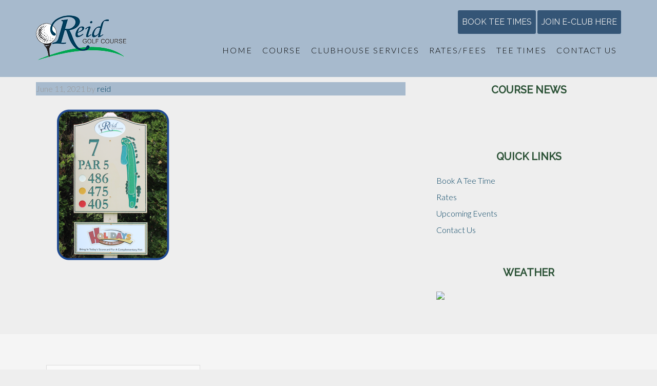

--- FILE ---
content_type: text/html; charset=UTF-8
request_url: https://www.reidgolfcourse.org/hole-sponsors/reid-2021-tee-signs-7/
body_size: 12104
content:
<!DOCTYPE html>
<html lang="en-US">
<head >
<meta charset="UTF-8" />
<meta name="viewport" content="width=device-width, initial-scale=1" />
<meta name='robots' content='index, follow, max-image-preview:large, max-snippet:-1, max-video-preview:-1' />
	<style>img:is([sizes="auto" i], [sizes^="auto," i]) { contain-intrinsic-size: 3000px 1500px }</style>
	
	<!-- This site is optimized with the Yoast SEO plugin v26.4 - https://yoast.com/wordpress/plugins/seo/ -->
	<title>Reid-2021-Tee-Signs-7 - Reid Golf Course</title>
	<link rel="canonical" href="https://www.reidgolfcourse.org/hole-sponsors/reid-2021-tee-signs-7/" />
	<meta property="og:locale" content="en_US" />
	<meta property="og:type" content="article" />
	<meta property="og:title" content="Reid-2021-Tee-Signs-7 - Reid Golf Course" />
	<meta property="og:url" content="https://www.reidgolfcourse.org/hole-sponsors/reid-2021-tee-signs-7/" />
	<meta property="og:site_name" content="Reid Golf Course" />
	<meta property="og:image" content="https://www.reidgolfcourse.org/hole-sponsors/reid-2021-tee-signs-7" />
	<meta property="og:image:width" content="1080" />
	<meta property="og:image:height" content="1080" />
	<meta property="og:image:type" content="image/png" />
	<meta name="twitter:card" content="summary_large_image" />
	<script type="application/ld+json" class="yoast-schema-graph">{"@context":"https://schema.org","@graph":[{"@type":"WebPage","@id":"https://www.reidgolfcourse.org/hole-sponsors/reid-2021-tee-signs-7/","url":"https://www.reidgolfcourse.org/hole-sponsors/reid-2021-tee-signs-7/","name":"Reid-2021-Tee-Signs-7 - Reid Golf Course","isPartOf":{"@id":"https://www.reidgolfcourse.org/#website"},"primaryImageOfPage":{"@id":"https://www.reidgolfcourse.org/hole-sponsors/reid-2021-tee-signs-7/#primaryimage"},"image":{"@id":"https://www.reidgolfcourse.org/hole-sponsors/reid-2021-tee-signs-7/#primaryimage"},"thumbnailUrl":"https://www.reidgolfcourse.org/wp-content/uploads/sites/5002/2021/06/Reid-2021-Tee-Signs-7.png","datePublished":"2021-06-11T17:18:56+00:00","breadcrumb":{"@id":"https://www.reidgolfcourse.org/hole-sponsors/reid-2021-tee-signs-7/#breadcrumb"},"inLanguage":"en-US","potentialAction":[{"@type":"ReadAction","target":["https://www.reidgolfcourse.org/hole-sponsors/reid-2021-tee-signs-7/"]}]},{"@type":"ImageObject","inLanguage":"en-US","@id":"https://www.reidgolfcourse.org/hole-sponsors/reid-2021-tee-signs-7/#primaryimage","url":"https://www.reidgolfcourse.org/wp-content/uploads/sites/5002/2021/06/Reid-2021-Tee-Signs-7.png","contentUrl":"https://www.reidgolfcourse.org/wp-content/uploads/sites/5002/2021/06/Reid-2021-Tee-Signs-7.png","width":1080,"height":1080},{"@type":"BreadcrumbList","@id":"https://www.reidgolfcourse.org/hole-sponsors/reid-2021-tee-signs-7/#breadcrumb","itemListElement":[{"@type":"ListItem","position":1,"name":"Home","item":"https://www.reidgolfcourse.org/"},{"@type":"ListItem","position":2,"name":"Hole Sponsors","item":"https://www.reidgolfcourse.org/hole-sponsors/"},{"@type":"ListItem","position":3,"name":"Reid-2021-Tee-Signs-7"}]},{"@type":"WebSite","@id":"https://www.reidgolfcourse.org/#website","url":"https://www.reidgolfcourse.org/","name":"Reid Golf Course","description":"Appleton, WI","potentialAction":[{"@type":"SearchAction","target":{"@type":"EntryPoint","urlTemplate":"https://www.reidgolfcourse.org/?s={search_term_string}"},"query-input":{"@type":"PropertyValueSpecification","valueRequired":true,"valueName":"search_term_string"}}],"inLanguage":"en-US"}]}</script>
	<!-- / Yoast SEO plugin. -->


<link rel='dns-prefetch' href='//stats.wp.com' />
<link rel='dns-prefetch' href='//fonts.googleapis.com' />
<link rel='dns-prefetch' href='//v0.wordpress.com' />
<link rel="alternate" type="application/rss+xml" title="Reid Golf Course &raquo; Feed" href="https://www.reidgolfcourse.org/feed/" />
<link rel="alternate" type="application/rss+xml" title="Reid Golf Course &raquo; Comments Feed" href="https://www.reidgolfcourse.org/comments/feed/" />
<script type="text/javascript">
/* <![CDATA[ */
window._wpemojiSettings = {"baseUrl":"https:\/\/s.w.org\/images\/core\/emoji\/16.0.1\/72x72\/","ext":".png","svgUrl":"https:\/\/s.w.org\/images\/core\/emoji\/16.0.1\/svg\/","svgExt":".svg","source":{"concatemoji":"https:\/\/www.reidgolfcourse.org\/wp-includes\/js\/wp-emoji-release.min.js?ver=6.8.3"}};
/*! This file is auto-generated */
!function(s,n){var o,i,e;function c(e){try{var t={supportTests:e,timestamp:(new Date).valueOf()};sessionStorage.setItem(o,JSON.stringify(t))}catch(e){}}function p(e,t,n){e.clearRect(0,0,e.canvas.width,e.canvas.height),e.fillText(t,0,0);var t=new Uint32Array(e.getImageData(0,0,e.canvas.width,e.canvas.height).data),a=(e.clearRect(0,0,e.canvas.width,e.canvas.height),e.fillText(n,0,0),new Uint32Array(e.getImageData(0,0,e.canvas.width,e.canvas.height).data));return t.every(function(e,t){return e===a[t]})}function u(e,t){e.clearRect(0,0,e.canvas.width,e.canvas.height),e.fillText(t,0,0);for(var n=e.getImageData(16,16,1,1),a=0;a<n.data.length;a++)if(0!==n.data[a])return!1;return!0}function f(e,t,n,a){switch(t){case"flag":return n(e,"\ud83c\udff3\ufe0f\u200d\u26a7\ufe0f","\ud83c\udff3\ufe0f\u200b\u26a7\ufe0f")?!1:!n(e,"\ud83c\udde8\ud83c\uddf6","\ud83c\udde8\u200b\ud83c\uddf6")&&!n(e,"\ud83c\udff4\udb40\udc67\udb40\udc62\udb40\udc65\udb40\udc6e\udb40\udc67\udb40\udc7f","\ud83c\udff4\u200b\udb40\udc67\u200b\udb40\udc62\u200b\udb40\udc65\u200b\udb40\udc6e\u200b\udb40\udc67\u200b\udb40\udc7f");case"emoji":return!a(e,"\ud83e\udedf")}return!1}function g(e,t,n,a){var r="undefined"!=typeof WorkerGlobalScope&&self instanceof WorkerGlobalScope?new OffscreenCanvas(300,150):s.createElement("canvas"),o=r.getContext("2d",{willReadFrequently:!0}),i=(o.textBaseline="top",o.font="600 32px Arial",{});return e.forEach(function(e){i[e]=t(o,e,n,a)}),i}function t(e){var t=s.createElement("script");t.src=e,t.defer=!0,s.head.appendChild(t)}"undefined"!=typeof Promise&&(o="wpEmojiSettingsSupports",i=["flag","emoji"],n.supports={everything:!0,everythingExceptFlag:!0},e=new Promise(function(e){s.addEventListener("DOMContentLoaded",e,{once:!0})}),new Promise(function(t){var n=function(){try{var e=JSON.parse(sessionStorage.getItem(o));if("object"==typeof e&&"number"==typeof e.timestamp&&(new Date).valueOf()<e.timestamp+604800&&"object"==typeof e.supportTests)return e.supportTests}catch(e){}return null}();if(!n){if("undefined"!=typeof Worker&&"undefined"!=typeof OffscreenCanvas&&"undefined"!=typeof URL&&URL.createObjectURL&&"undefined"!=typeof Blob)try{var e="postMessage("+g.toString()+"("+[JSON.stringify(i),f.toString(),p.toString(),u.toString()].join(",")+"));",a=new Blob([e],{type:"text/javascript"}),r=new Worker(URL.createObjectURL(a),{name:"wpTestEmojiSupports"});return void(r.onmessage=function(e){c(n=e.data),r.terminate(),t(n)})}catch(e){}c(n=g(i,f,p,u))}t(n)}).then(function(e){for(var t in e)n.supports[t]=e[t],n.supports.everything=n.supports.everything&&n.supports[t],"flag"!==t&&(n.supports.everythingExceptFlag=n.supports.everythingExceptFlag&&n.supports[t]);n.supports.everythingExceptFlag=n.supports.everythingExceptFlag&&!n.supports.flag,n.DOMReady=!1,n.readyCallback=function(){n.DOMReady=!0}}).then(function(){return e}).then(function(){var e;n.supports.everything||(n.readyCallback(),(e=n.source||{}).concatemoji?t(e.concatemoji):e.wpemoji&&e.twemoji&&(t(e.twemoji),t(e.wpemoji)))}))}((window,document),window._wpemojiSettings);
/* ]]> */
</script>
<link rel='stylesheet' id='beautiful-pro-theme-css' href='https://www.reidgolfcourse.org/wp-content/themes/beautiful-pro/style.css?ver=1.1' media='all' />
<style id='wp-emoji-styles-inline-css'>

	img.wp-smiley, img.emoji {
		display: inline !important;
		border: none !important;
		box-shadow: none !important;
		height: 1em !important;
		width: 1em !important;
		margin: 0 0.07em !important;
		vertical-align: -0.1em !important;
		background: none !important;
		padding: 0 !important;
	}
</style>
<link rel='stylesheet' id='wp-block-library-css' href='https://www.reidgolfcourse.org/wp-includes/css/dist/block-library/style.min.css?ver=6.8.3' media='all' />
<style id='classic-theme-styles-inline-css'>
/*! This file is auto-generated */
.wp-block-button__link{color:#fff;background-color:#32373c;border-radius:9999px;box-shadow:none;text-decoration:none;padding:calc(.667em + 2px) calc(1.333em + 2px);font-size:1.125em}.wp-block-file__button{background:#32373c;color:#fff;text-decoration:none}
</style>
<style id='safe-svg-svg-icon-style-inline-css'>
.safe-svg-cover{text-align:center}.safe-svg-cover .safe-svg-inside{display:inline-block;max-width:100%}.safe-svg-cover svg{fill:currentColor;height:100%;max-height:100%;max-width:100%;width:100%}

</style>
<style id='wp-parsely-recommendations-style-inline-css'>
.parsely-recommendations-list-title{font-size:1.2em}.parsely-recommendations-list{list-style:none;padding:unset}.parsely-recommendations-cardbody{overflow:hidden;padding:.8em;text-overflow:ellipsis;white-space:nowrap}.parsely-recommendations-cardmedia{padding:.8em .8em 0}

</style>
<link rel='stylesheet' id='mediaelement-css' href='https://www.reidgolfcourse.org/wp-includes/js/mediaelement/mediaelementplayer-legacy.min.css?ver=4.2.17' media='all' />
<link rel='stylesheet' id='wp-mediaelement-css' href='https://www.reidgolfcourse.org/wp-includes/js/mediaelement/wp-mediaelement.min.css?ver=6.8.3' media='all' />
<style id='jetpack-sharing-buttons-style-inline-css'>
.jetpack-sharing-buttons__services-list{display:flex;flex-direction:row;flex-wrap:wrap;gap:0;list-style-type:none;margin:5px;padding:0}.jetpack-sharing-buttons__services-list.has-small-icon-size{font-size:12px}.jetpack-sharing-buttons__services-list.has-normal-icon-size{font-size:16px}.jetpack-sharing-buttons__services-list.has-large-icon-size{font-size:24px}.jetpack-sharing-buttons__services-list.has-huge-icon-size{font-size:36px}@media print{.jetpack-sharing-buttons__services-list{display:none!important}}.editor-styles-wrapper .wp-block-jetpack-sharing-buttons{gap:0;padding-inline-start:0}ul.jetpack-sharing-buttons__services-list.has-background{padding:1.25em 2.375em}
</style>
<style id='ghostkit-typography-inline-css'>
 
</style>
<style id='global-styles-inline-css'>
:root{--wp--preset--aspect-ratio--square: 1;--wp--preset--aspect-ratio--4-3: 4/3;--wp--preset--aspect-ratio--3-4: 3/4;--wp--preset--aspect-ratio--3-2: 3/2;--wp--preset--aspect-ratio--2-3: 2/3;--wp--preset--aspect-ratio--16-9: 16/9;--wp--preset--aspect-ratio--9-16: 9/16;--wp--preset--color--black: #000000;--wp--preset--color--cyan-bluish-gray: #abb8c3;--wp--preset--color--white: #ffffff;--wp--preset--color--pale-pink: #f78da7;--wp--preset--color--vivid-red: #cf2e2e;--wp--preset--color--luminous-vivid-orange: #ff6900;--wp--preset--color--luminous-vivid-amber: #fcb900;--wp--preset--color--light-green-cyan: #7bdcb5;--wp--preset--color--vivid-green-cyan: #00d084;--wp--preset--color--pale-cyan-blue: #8ed1fc;--wp--preset--color--vivid-cyan-blue: #0693e3;--wp--preset--color--vivid-purple: #9b51e0;--wp--preset--gradient--vivid-cyan-blue-to-vivid-purple: linear-gradient(135deg,rgba(6,147,227,1) 0%,rgb(155,81,224) 100%);--wp--preset--gradient--light-green-cyan-to-vivid-green-cyan: linear-gradient(135deg,rgb(122,220,180) 0%,rgb(0,208,130) 100%);--wp--preset--gradient--luminous-vivid-amber-to-luminous-vivid-orange: linear-gradient(135deg,rgba(252,185,0,1) 0%,rgba(255,105,0,1) 100%);--wp--preset--gradient--luminous-vivid-orange-to-vivid-red: linear-gradient(135deg,rgba(255,105,0,1) 0%,rgb(207,46,46) 100%);--wp--preset--gradient--very-light-gray-to-cyan-bluish-gray: linear-gradient(135deg,rgb(238,238,238) 0%,rgb(169,184,195) 100%);--wp--preset--gradient--cool-to-warm-spectrum: linear-gradient(135deg,rgb(74,234,220) 0%,rgb(151,120,209) 20%,rgb(207,42,186) 40%,rgb(238,44,130) 60%,rgb(251,105,98) 80%,rgb(254,248,76) 100%);--wp--preset--gradient--blush-light-purple: linear-gradient(135deg,rgb(255,206,236) 0%,rgb(152,150,240) 100%);--wp--preset--gradient--blush-bordeaux: linear-gradient(135deg,rgb(254,205,165) 0%,rgb(254,45,45) 50%,rgb(107,0,62) 100%);--wp--preset--gradient--luminous-dusk: linear-gradient(135deg,rgb(255,203,112) 0%,rgb(199,81,192) 50%,rgb(65,88,208) 100%);--wp--preset--gradient--pale-ocean: linear-gradient(135deg,rgb(255,245,203) 0%,rgb(182,227,212) 50%,rgb(51,167,181) 100%);--wp--preset--gradient--electric-grass: linear-gradient(135deg,rgb(202,248,128) 0%,rgb(113,206,126) 100%);--wp--preset--gradient--midnight: linear-gradient(135deg,rgb(2,3,129) 0%,rgb(40,116,252) 100%);--wp--preset--font-size--small: 13px;--wp--preset--font-size--medium: 20px;--wp--preset--font-size--large: 36px;--wp--preset--font-size--x-large: 42px;--wp--preset--spacing--20: 0.44rem;--wp--preset--spacing--30: 0.67rem;--wp--preset--spacing--40: 1rem;--wp--preset--spacing--50: 1.5rem;--wp--preset--spacing--60: 2.25rem;--wp--preset--spacing--70: 3.38rem;--wp--preset--spacing--80: 5.06rem;--wp--preset--shadow--natural: 6px 6px 9px rgba(0, 0, 0, 0.2);--wp--preset--shadow--deep: 12px 12px 50px rgba(0, 0, 0, 0.4);--wp--preset--shadow--sharp: 6px 6px 0px rgba(0, 0, 0, 0.2);--wp--preset--shadow--outlined: 6px 6px 0px -3px rgba(255, 255, 255, 1), 6px 6px rgba(0, 0, 0, 1);--wp--preset--shadow--crisp: 6px 6px 0px rgba(0, 0, 0, 1);}:where(.is-layout-flex){gap: 0.5em;}:where(.is-layout-grid){gap: 0.5em;}body .is-layout-flex{display: flex;}.is-layout-flex{flex-wrap: wrap;align-items: center;}.is-layout-flex > :is(*, div){margin: 0;}body .is-layout-grid{display: grid;}.is-layout-grid > :is(*, div){margin: 0;}:where(.wp-block-columns.is-layout-flex){gap: 2em;}:where(.wp-block-columns.is-layout-grid){gap: 2em;}:where(.wp-block-post-template.is-layout-flex){gap: 1.25em;}:where(.wp-block-post-template.is-layout-grid){gap: 1.25em;}.has-black-color{color: var(--wp--preset--color--black) !important;}.has-cyan-bluish-gray-color{color: var(--wp--preset--color--cyan-bluish-gray) !important;}.has-white-color{color: var(--wp--preset--color--white) !important;}.has-pale-pink-color{color: var(--wp--preset--color--pale-pink) !important;}.has-vivid-red-color{color: var(--wp--preset--color--vivid-red) !important;}.has-luminous-vivid-orange-color{color: var(--wp--preset--color--luminous-vivid-orange) !important;}.has-luminous-vivid-amber-color{color: var(--wp--preset--color--luminous-vivid-amber) !important;}.has-light-green-cyan-color{color: var(--wp--preset--color--light-green-cyan) !important;}.has-vivid-green-cyan-color{color: var(--wp--preset--color--vivid-green-cyan) !important;}.has-pale-cyan-blue-color{color: var(--wp--preset--color--pale-cyan-blue) !important;}.has-vivid-cyan-blue-color{color: var(--wp--preset--color--vivid-cyan-blue) !important;}.has-vivid-purple-color{color: var(--wp--preset--color--vivid-purple) !important;}.has-black-background-color{background-color: var(--wp--preset--color--black) !important;}.has-cyan-bluish-gray-background-color{background-color: var(--wp--preset--color--cyan-bluish-gray) !important;}.has-white-background-color{background-color: var(--wp--preset--color--white) !important;}.has-pale-pink-background-color{background-color: var(--wp--preset--color--pale-pink) !important;}.has-vivid-red-background-color{background-color: var(--wp--preset--color--vivid-red) !important;}.has-luminous-vivid-orange-background-color{background-color: var(--wp--preset--color--luminous-vivid-orange) !important;}.has-luminous-vivid-amber-background-color{background-color: var(--wp--preset--color--luminous-vivid-amber) !important;}.has-light-green-cyan-background-color{background-color: var(--wp--preset--color--light-green-cyan) !important;}.has-vivid-green-cyan-background-color{background-color: var(--wp--preset--color--vivid-green-cyan) !important;}.has-pale-cyan-blue-background-color{background-color: var(--wp--preset--color--pale-cyan-blue) !important;}.has-vivid-cyan-blue-background-color{background-color: var(--wp--preset--color--vivid-cyan-blue) !important;}.has-vivid-purple-background-color{background-color: var(--wp--preset--color--vivid-purple) !important;}.has-black-border-color{border-color: var(--wp--preset--color--black) !important;}.has-cyan-bluish-gray-border-color{border-color: var(--wp--preset--color--cyan-bluish-gray) !important;}.has-white-border-color{border-color: var(--wp--preset--color--white) !important;}.has-pale-pink-border-color{border-color: var(--wp--preset--color--pale-pink) !important;}.has-vivid-red-border-color{border-color: var(--wp--preset--color--vivid-red) !important;}.has-luminous-vivid-orange-border-color{border-color: var(--wp--preset--color--luminous-vivid-orange) !important;}.has-luminous-vivid-amber-border-color{border-color: var(--wp--preset--color--luminous-vivid-amber) !important;}.has-light-green-cyan-border-color{border-color: var(--wp--preset--color--light-green-cyan) !important;}.has-vivid-green-cyan-border-color{border-color: var(--wp--preset--color--vivid-green-cyan) !important;}.has-pale-cyan-blue-border-color{border-color: var(--wp--preset--color--pale-cyan-blue) !important;}.has-vivid-cyan-blue-border-color{border-color: var(--wp--preset--color--vivid-cyan-blue) !important;}.has-vivid-purple-border-color{border-color: var(--wp--preset--color--vivid-purple) !important;}.has-vivid-cyan-blue-to-vivid-purple-gradient-background{background: var(--wp--preset--gradient--vivid-cyan-blue-to-vivid-purple) !important;}.has-light-green-cyan-to-vivid-green-cyan-gradient-background{background: var(--wp--preset--gradient--light-green-cyan-to-vivid-green-cyan) !important;}.has-luminous-vivid-amber-to-luminous-vivid-orange-gradient-background{background: var(--wp--preset--gradient--luminous-vivid-amber-to-luminous-vivid-orange) !important;}.has-luminous-vivid-orange-to-vivid-red-gradient-background{background: var(--wp--preset--gradient--luminous-vivid-orange-to-vivid-red) !important;}.has-very-light-gray-to-cyan-bluish-gray-gradient-background{background: var(--wp--preset--gradient--very-light-gray-to-cyan-bluish-gray) !important;}.has-cool-to-warm-spectrum-gradient-background{background: var(--wp--preset--gradient--cool-to-warm-spectrum) !important;}.has-blush-light-purple-gradient-background{background: var(--wp--preset--gradient--blush-light-purple) !important;}.has-blush-bordeaux-gradient-background{background: var(--wp--preset--gradient--blush-bordeaux) !important;}.has-luminous-dusk-gradient-background{background: var(--wp--preset--gradient--luminous-dusk) !important;}.has-pale-ocean-gradient-background{background: var(--wp--preset--gradient--pale-ocean) !important;}.has-electric-grass-gradient-background{background: var(--wp--preset--gradient--electric-grass) !important;}.has-midnight-gradient-background{background: var(--wp--preset--gradient--midnight) !important;}.has-small-font-size{font-size: var(--wp--preset--font-size--small) !important;}.has-medium-font-size{font-size: var(--wp--preset--font-size--medium) !important;}.has-large-font-size{font-size: var(--wp--preset--font-size--large) !important;}.has-x-large-font-size{font-size: var(--wp--preset--font-size--x-large) !important;}
:where(.wp-block-post-template.is-layout-flex){gap: 1.25em;}:where(.wp-block-post-template.is-layout-grid){gap: 1.25em;}
:where(.wp-block-columns.is-layout-flex){gap: 2em;}:where(.wp-block-columns.is-layout-grid){gap: 2em;}
:root :where(.wp-block-pullquote){font-size: 1.5em;line-height: 1.6;}
</style>
<link rel='stylesheet' id='login-with-google-css' href='https://www.reidgolfcourse.org/wp-content/client-mu-plugins/rkv-sso/login-with-google/assets/build/css/login.css?ver=1768429638' media='all' />
<link rel='stylesheet' id='dashicons-css' href='https://www.reidgolfcourse.org/wp-includes/css/dashicons.min.css?ver=6.8.3' media='all' />
<link rel='stylesheet' id='google-fonts-css' href='//fonts.googleapis.com/css?family=Lato%3A300%2C400%2C700%7CRaleway%3A400%2C500&#038;ver=1.1' media='all' />
<link rel='stylesheet' id='thickbox-css' href='https://www.reidgolfcourse.org/wp-includes/js/thickbox/thickbox.css?ver=6.8.3' media='all' />
<link rel='stylesheet' id='gn-genesis-a11y-css' href='https://www.reidgolfcourse.org/wp-content/plugins/golfnow-genesis-a11y//assets/dist/accessibility.css?ver=1.0' media='all' />
<link rel='stylesheet' id='golfnow-legacy-shortcodes-css-css' href='https://www.reidgolfcourse.org/wp-content/plugins/golfnow-legacy-shortcodes//assets/css/shortcodes.css?ver=1.0' media='all' />
<link rel='stylesheet' id='golfnow-legacy-shortcodes-responsive-css-css' href='https://www.reidgolfcourse.org/wp-content/plugins/golfnow-legacy-shortcodes//assets/css/shortcodes_responsive.css?ver=1.0' media='all' />
<link rel='stylesheet' id='simple-social-icons-font-css' href='https://www.reidgolfcourse.org/wp-content/plugins/simple-social-icons/css/style.css?ver=3.0.2' media='all' />
<link rel='stylesheet' id='golf-now-customize-styles-css' href='https://www.reidgolfcourse.org/wp-content/plugins/golfnow-customize/assets/dist/customize.css?ver=0.1.3' media='all' />
<link rel='stylesheet' id='golf-now-calendar-styles-css' href='https://www.reidgolfcourse.org/wp-content/plugins/golfnow-customize/assets/dist/sugar-calendar.css?ver=0.1.1' media='all' />
<script type="text/javascript" src="https://www.reidgolfcourse.org/wp-includes/js/jquery/jquery.min.js?ver=3.7.1" id="jquery-core-js"></script>
<script type="text/javascript" src="https://www.reidgolfcourse.org/wp-includes/js/jquery/jquery-migrate.min.js?ver=3.4.1" id="jquery-migrate-js"></script>
<script type="text/javascript" src="https://www.reidgolfcourse.org/wp-content/themes/beautiful-pro/js/responsive-menu.js?ver=1.0.0" id="beautiful-responsive-menu-js"></script>
<link rel="https://api.w.org/" href="https://www.reidgolfcourse.org/wp-json/" /><link rel="alternate" title="JSON" type="application/json" href="https://www.reidgolfcourse.org/wp-json/wp/v2/media/1816" /><meta name="generator" content="WordPress 6.8.3" />
<link rel='shortlink' href='https://www.reidgolfcourse.org/?p=1816' />
<link rel="alternate" title="oEmbed (JSON)" type="application/json+oembed" href="https://www.reidgolfcourse.org/wp-json/oembed/1.0/embed?url=https%3A%2F%2Fwww.reidgolfcourse.org%2Fhole-sponsors%2Freid-2021-tee-signs-7%2F" />
<link rel="alternate" title="oEmbed (XML)" type="text/xml+oembed" href="https://www.reidgolfcourse.org/wp-json/oembed/1.0/embed?url=https%3A%2F%2Fwww.reidgolfcourse.org%2Fhole-sponsors%2Freid-2021-tee-signs-7%2F&#038;format=xml" />
	<style>img#wpstats{display:none}</style>
				<style type="text/css">
			.ghostkit-effects-enabled .ghostkit-effects-reveal {
				pointer-events: none;
				visibility: hidden;
			}
		</style>
		<script>
			if (!window.matchMedia('(prefers-reduced-motion: reduce)').matches) {
				document.documentElement.classList.add(
					'ghostkit-effects-enabled'
				);
			}
		</script>
		<link rel="icon" href="https://www.reidgolfcourse.org/wp-content/themes/beautiful-pro/images/favicon.ico" />
<style type="text/css">.site-title a { background: url(https://www.reidgolfcourse.org/wp-content/uploads/sites/5002/2015/06/newLogo.png) no-repeat !important; }</style>
<!-- Google Analytics -->
<script>
(function(i,s,o,g,r,a,m){i['GoogleAnalyticsObject']=r;i[r]=i[r]||function(){
(i[r].q=i[r].q||[]).push(arguments)},i[r].l=1*new Date();a=s.createElement(o),
m=s.getElementsByTagName(o)[0];a.async=1;a.src=g;m.parentNode.insertBefore(a,m)
})(window,document,'script','https://www.google-analytics.com/analytics.js','ga');

	ga('create', 'UA-26642741-3', 'auto');
	ga('send', 'pageview');
</script>
<!-- End Google Analytics -->
<style type='text/css'>.custom-background .site-header-banner { background: url(https://www.reidgolfcourse.org/wp-content/themes/beautiful-pro/images/header-banner.png) #ffffff repeat left fixed; } </style>		<style type="text/css" id="wp-custom-css">
			/*
A supplemental stylesheet for the 'beautiful-pro' child-theme. This stylesheet is included after the child-theme's style.css so use the '!important' directive to ovverride any styles there-in.
*/
.custom-background .site-header-banner {
  background:none ;
}
.beautiful .site-header-banner {
  height: 0px;
}

h1 {
  color: #00a651;
}
a {
  color: #003f5f;
  text-decoration: none;
}
.site-inner {
  clear: both;
  padding-top: 0px;
}
/* ---------- MENU ---------- */

.genesis-nav-menu a:hover, .genesis-nav-menu .current-menu-item > a, .genesis-nav-menu .sub-menu .current-menu-item > a:hover {
  color: #003f5f;
}

ul.genesis-nav-menu .sub-menu a:hover {
  background-color: #00a651;
  color: #FFF;
}
.genesis-nav-menu .sub-menu a {
  background-color: #003f5f;
  color: #FFF;
  padding: 16px 15px;
}
.genesis-nav-menu a:hover,
.genesis-nav-menu .current-menu-item > a,
.genesis-nav-menu .sub-menu .current-menu-item > a:hover {
  color: #dedede;
}

.genesis-nav-menu .sub-menu .current-menu-item > a {
  color: #FFF;
}

/* ---------- WP ---------- */

.entry-title {
    display:none;
}

.genesis-nav-menu a {
    letter-spacing: 2px;
    padding: 20px 8px;
}

.custom-background .site-header-banner {
    background: none;
}

h1, h2, h3, h4, h5, h6 {
    margin: 0 0 20px;
}

.entry-content p {
    margin-bottom: 20px;
}

.copy {
    margin-bottom: 8px;
}

.weather {
    margin: 0 auto;
}

input, textarea, select {
    border: 1px solid #cccccc !important;
    border-radius: 8px !important;
    padding: 8px !important;
}

.genesis-tabs-container .genesis-tabs-control li {
    width: 11%;
    text-align: center;
    border-bottom: 1px solid #E7E7E7;
}

.genesis-nav-menu .menu-item.mobileOnly {
    display: none;
}

p.mobileOnly {
    display: none;
}

@media only screen and (max-width: 768px) {
    .genesis-nav-menu .menu-item.mobileOnly,
    p.mobileOnly {
        display: block;
    }
    p.mobileOnly {
        text-align:center;
    }
}
/* ---------- Responsive ---------- */
@media only screen and (max-width: 768px) {
  .genesis-nav-menu .menu-item.mobileOnly, p.mobileOnly { display: block; }
    .genesis-nav-menu.responsive-menu .sub-menu .current-menu-item > a:hover, .genesis-nav-menu.responsive-menu .sub-menu li a, .genesis-nav-menu.responsive-menu .sub-menu li a:hover {
     background: #00a651;
    }
.genesis-nav-menu.responsive-menu .sub-menu li a{
 background: #003f5f;  
     color: white;
}
    ul.genesis-nav-menu .sub-menu a:hover {
     background: #003f5f;  
     color: white;
}
.genesis-nav-menu .sub-menu .current-menu-item > a:hover {
  color: #FFF;
}
}

p.mobileOnly a.button {
    background: #00a651;
    color: white;
}
p.mobileOnly a.button:hover {
    background: #003f5f;
    color: white;
}


body {
  background-color: #eeeeee;
}
h1 {
  color: #2a5135;
}
h3 {
  color: #345d54;
}
.entry-content a {
  color: #2e88c8;
  font-weight: bold;
  text-decoration: underline;
}
.entry-content a:hover {
  color: #33558a;
  text-decoration: none;
}
header {
  background-color: #a7bacd;
}
.header-image .site-title a {
  min-height: 87px;
}
.genesis-nav-menu a {
  color: #000;
}
.genesis-nav-menu a:hover, .genesis-nav-menu .current-menu-item > a, .genesis-nav-menu .sub-menu .current-menu-item > a:hover {
  color: #fff;
  background-color: #1c1e20;
}
.site-header .sub-menu {
  border-top: 1px solid #3f3f3f;
}
.genesis-nav-menu .sub-menu a {
  background-color: #212323;
  border: 1px solid #3f3f3f;
}
ul.genesis-nav-menu .sub-menu a:hover {
  background-color: #000;
}
.slider-wrapper.theme-default {
  padding: 20px;
  background-color: #345576;
}
.widget-title {
  color: #2a5135;
  font-weight: bold;
  font-size: 20px;
  margin-top: 15px;
}
.footer-icon{
  background-color: #436c4e;
  padding-top: 40px;
}
.site-footer {
  background-color: #436c4e;
  color: #fff;
  padding: 0 0 40px;
}
button, input[type="button"], input[type="reset"], input[type="submit"], .button, .entry-content .button {
    color: #EEE;
    background-color: #345576;
    padding: 10px 8px;
}
button:hover, input:hover[type="button"], input:hover[type="reset"], input:hover[type="submit"], .button:hover, .entry-content .button:hover {
  color: #fff;
  background-color: #9f9f9f;
    padding: 10px 8px;
}

.title-area{width: 176px;}

.slider_box {
    position: relative;
}
.sign_box {
    position: absolute;
    z-index: 50;
    right: 40px;
    bottom: 25%;
}
@media only screen and (max-width: 1139px) {
.site-header .widget-area{width: 760px;}
.genesis-nav-menu a {
 padding: 20px 5px;
}
}


@media only screen and (max-width: 1023px) {
.genesis-nav-menu a {
  letter-spacing: 1px;
  padding: 20px 8px;
}
.title-area{width: 100%;}
.site-header .widget-area{width: 100%;}
.sign_box {
   bottom: 30%;
}
}
@media only screen and (max-width: 768px) {
.genesis-nav-menu.responsive-menu a {
  color: #000;
}}
@media only screen and (max-width: 768px) {
.genesis-nav-menu.responsive-menu .current-menu-item > a, .genesis-nav-menu.responsive-menu .sub-menu .current-menu-item > a:hover, .genesis-nav-menu.responsive-menu a:hover {
  color: #fff;
  background-color: #1c1e20;
}}
@media only screen and (max-width: 768px) {
.genesis-nav-menu.responsive-menu .sub-menu li a {
  background: #232323;
}}
@media only screen and (max-width: 768px) {
.genesis-nav-menu.responsive-menu .sub-menu li a:hover {
   background-color: #000;
}
.sign_box {display:none;}
}
p.mobileOnly a.button {
  color: #000;  
  background-color: #d2d2d2;
}
p.mobileOnly a.button:hover {
  color: #fff;
  background-color: #9f9f9f;
}
#TB_ImageOff span{
visibility: hidden;
}

#TB_closeWindowButton span{
display: none;
}		</style>
		</head>
<body class="attachment wp-singular attachment-template-default attachmentid-1816 attachment-png custom-background wp-theme-genesis wp-child-theme-beautiful-pro custom-header header-image content-sidebar genesis-breadcrumbs-hidden genesis-footer-widgets-visible beautiful"><div class="site-container"><ul class="genesis-skip-link"><li><a href="#genesis-content" class="screen-reader-shortcut"> Skip to main content</a></li><li><a href="#genesis-sidebar-primary" class="screen-reader-shortcut"> Skip to primary sidebar</a></li><li><a href="#genesis-footer-widgets" class="screen-reader-shortcut"> Skip to footer</a></li></ul><header class="site-header"><div class="wrap"><div class="title-area"><p class="site-title"><a href="https://www.reidgolfcourse.org/">Reid Golf Course</a></p><p class="site-description">Appleton, WI</p></div><div class="widget-area header-widget-area"><section id="text-3" class="widget widget_text"><div class="widget-wrap">			<div class="textwidget"><a class="button" href="https://www.reidgolfcourse.org/teetimes/" target="_blank">Book Tee Times</a>
   
<a class="button" href="http://visitor.r20.constantcontact.com/d.jsp?llr=csa8jgmab&p=oi&m=1112608178754&sit=c48g9quhb&f=1e019d71-6acf-449e-910b-f6a1127d79d9" target="_blank">Join E-Club Here</a>
</div>
		</div></section>
<section id="nav_menu-2" class="widget widget_nav_menu"><div class="widget-wrap"><nav class="nav-header"><ul id="menu-topnav" class="menu genesis-nav-menu js-superfish"><li id="menu-item-118" class="menu-item menu-item-type-post_type menu-item-object-page menu-item-home menu-item-118"><a href="https://www.reidgolfcourse.org/"><span >Home</span></a></li>
<li id="menu-item-139" class="menu-item menu-item-type-post_type menu-item-object-page menu-item-has-children menu-item-139"><a href="https://www.reidgolfcourse.org/aboutus/"><span >Course</span></a>
<ul class="sub-menu">
	<li id="menu-item-127" class="menu-item menu-item-type-post_type menu-item-object-page menu-item-127"><a href="https://www.reidgolfcourse.org/aboutus/"><span >About Us</span></a></li>
	<li id="menu-item-1567" class="menu-item menu-item-type-post_type menu-item-object-page menu-item-1567"><a href="https://www.reidgolfcourse.org/winter-recreation/"><span >Winter Recreation</span></a></li>
	<li id="menu-item-130" class="menu-item menu-item-type-post_type menu-item-object-page menu-item-130"><a href="https://www.reidgolfcourse.org/aboutus/events/"><span >Events</span></a></li>
	<li id="menu-item-129" class="menu-item menu-item-type-post_type menu-item-object-page menu-item-129"><a href="https://www.reidgolfcourse.org/aboutus/coursephotos/"><span >Hole by Hole Flyover</span></a></li>
	<li id="menu-item-131" class="menu-item menu-item-type-post_type menu-item-object-page menu-item-131"><a href="https://www.reidgolfcourse.org/aboutus/scorecard/"><span >Scorecard</span></a></li>
	<li id="menu-item-1207" class="menu-item menu-item-type-post_type menu-item-object-page menu-item-1207"><a href="https://www.reidgolfcourse.org/hole-sponsors/"><span >Hole Sponsors</span></a></li>
</ul>
</li>
<li id="menu-item-119" class="menu-item menu-item-type-post_type menu-item-object-page menu-item-has-children menu-item-119"><a href="https://www.reidgolfcourse.org/clubhouse-services/"><span >Clubhouse Services</span></a>
<ul class="sub-menu">
	<li id="menu-item-123" class="menu-item menu-item-type-post_type menu-item-object-page menu-item-123"><a href="https://www.reidgolfcourse.org/clubhouse-services/leagues/"><span >Adult Leagues</span></a></li>
	<li id="menu-item-829" class="menu-item menu-item-type-post_type menu-item-object-page menu-item-829"><a href="https://www.reidgolfcourse.org/lessons/"><span >Lessons</span></a></li>
	<li id="menu-item-1561" class="menu-item menu-item-type-post_type menu-item-object-page menu-item-1561"><a href="https://www.reidgolfcourse.org/clubhouse-services/junior-golf-program/"><span >2026 Junior Golf Program</span></a></li>
	<li id="menu-item-120" class="menu-item menu-item-type-post_type menu-item-object-page menu-item-120"><a href="https://www.reidgolfcourse.org/clubhouse-services/outings/"><span >Group Outings</span></a></li>
	<li id="menu-item-1193" class="menu-item menu-item-type-post_type menu-item-object-page menu-item-1193"><a href="https://www.reidgolfcourse.org/clubhouse-services/tee-sign-advertising/"><span >Tee Sign Advertising</span></a></li>
</ul>
</li>
<li id="menu-item-141" class="menu-item menu-item-type-post_type menu-item-object-page menu-item-has-children menu-item-141"><a href="https://www.reidgolfcourse.org/rates/"><span >Rates/Fees</span></a>
<ul class="sub-menu">
	<li id="menu-item-136" class="menu-item menu-item-type-post_type menu-item-object-page menu-item-136"><a href="https://www.reidgolfcourse.org/rates/"><span >Green Fees</span></a></li>
	<li id="menu-item-137" class="menu-item menu-item-type-post_type menu-item-object-page menu-item-137"><a href="https://www.reidgolfcourse.org/rates/annual-passes/"><span >Annual Passes</span></a></li>
	<li id="menu-item-138" class="menu-item menu-item-type-post_type menu-item-object-page menu-item-138"><a href="https://www.reidgolfcourse.org/rates/clubhouse-rates/"><span >Carts/Rentals/Range</span></a></li>
</ul>
</li>
<li id="menu-item-133" class="menu-item menu-item-type-post_type menu-item-object-page menu-item-has-children menu-item-133"><a href="https://www.reidgolfcourse.org/teetimes/"><span >Tee Times</span></a>
<ul class="sub-menu">
	<li id="menu-item-142" class="menu-item menu-item-type-post_type menu-item-object-page menu-item-142"><a href="https://www.reidgolfcourse.org/teetimes/"><span >Public Tee Times</span></a></li>
	<li id="menu-item-2140" class="menu-item menu-item-type-post_type menu-item-object-page menu-item-2140"><a href="https://www.reidgolfcourse.org/member-tee-times/"><span >Member Tee Times</span></a></li>
	<li id="menu-item-126" class="menu-item menu-item-type-post_type menu-item-object-page menu-item-126"><a href="https://www.reidgolfcourse.org/internet-specials/"><span >Internet Specials</span></a></li>
</ul>
</li>
<li id="menu-item-134" class="menu-item menu-item-type-post_type menu-item-object-page menu-item-has-children menu-item-134"><a href="https://www.reidgolfcourse.org/contactus/"><span >Contact Us</span></a>
<ul class="sub-menu">
	<li id="menu-item-135" class="menu-item menu-item-type-post_type menu-item-object-page menu-item-135"><a href="https://www.reidgolfcourse.org/contactus/about-our-staff/"><span >Our Management Staff</span></a></li>
	<li id="menu-item-998" class="menu-item menu-item-type-post_type menu-item-object-page menu-item-998"><a href="https://www.reidgolfcourse.org/employment/"><span >Employment</span></a></li>
</ul>
</li>
</ul></nav></div></section>
</div><nav class="mobileOnly">
		<a class="button mobile-link" href="https://www.reidgolfcourse.org/teetimes/">
	
		Book Tee Times		</a>
	</nav>
</div></header><div class="site-header-banner"></div><div class="site-inner"><div class="content-sidebar-wrap"><main class="content" id="genesis-content"><article class="post-1816 attachment type-attachment status-inherit entry" aria-label="Reid-2021-Tee-Signs-7"><header class="entry-header"><h1 class="entry-title">Reid-2021-Tee-Signs-7</h1>
<p class="entry-meta"><time class="entry-time">June 11, 2021</time> by <span class="entry-author"><a href="https://www.reidgolfcourse.org/author/reid/" class="entry-author-link" rel="author"><span class="entry-author-name">reid</span></a></span>  </p></header><div class="entry-content"><p class="attachment"><a href='https://www.reidgolfcourse.org/wp-content/uploads/sites/5002/2021/06/Reid-2021-Tee-Signs-7.png'><img decoding="async" width="300" height="300" src="https://www.reidgolfcourse.org/wp-content/uploads/sites/5002/2021/06/Reid-2021-Tee-Signs-7.png?w=300" class="attachment-medium size-medium" alt="" srcset="https://www.reidgolfcourse.org/wp-content/uploads/sites/5002/2021/06/Reid-2021-Tee-Signs-7.png 1080w, https://www.reidgolfcourse.org/wp-content/uploads/sites/5002/2021/06/Reid-2021-Tee-Signs-7.png?resize=150,150 150w, https://www.reidgolfcourse.org/wp-content/uploads/sites/5002/2021/06/Reid-2021-Tee-Signs-7.png?resize=300,300 300w, https://www.reidgolfcourse.org/wp-content/uploads/sites/5002/2021/06/Reid-2021-Tee-Signs-7.png?resize=768,768 768w, https://www.reidgolfcourse.org/wp-content/uploads/sites/5002/2021/06/Reid-2021-Tee-Signs-7.png?resize=1024,1024 1024w" sizes="(max-width: 300px) 100vw, 300px" /></a></p>
</div></article></main><aside class="sidebar sidebar-primary widget-area" role="complementary" aria-label="Primary Sidebar" id="genesis-sidebar-primary"><h2 class="genesis-sidebar-title screen-reader-text">Primary Sidebar</h2><section id="text-4" class="widget widget_text"><div class="widget-wrap"><h3 class="widgettitle widget-title">Course News</h3>
			<div class="textwidget"><div id="fb-root"></div>
<script>(function(d, s, id) {
  var js, fjs = d.getElementsByTagName(s)[0];
  if (d.getElementById(id)) return;
  js = d.createElement(s); js.id = id;
  js.src = "//connect.facebook.net/en_US/sdk.js#xfbml=1&version=v2.5";
  fjs.parentNode.insertBefore(js, fjs);
}(document, 'script', 'facebook-jssdk'));</script>

<div class="fb-page" data-href="https://www.facebook.com/AppletonReidGC/" data-tabs="timeline" data-height="350" data-small-header="false" data-adapt-container-width="true" data-hide-cover="false" data-show-facepile="true"><div class="fb-xfbml-parse-ignore"><blockquote cite="https://www.facebook.com/AppletonReidGC/"><a href="https://www.facebook.com/AppletonReidGC/">Reid Golf Course</a></blockquote></div></div></div>
		</div></section>
<section id="nav_menu-3" class="widget widget_nav_menu"><div class="widget-wrap"><h3 class="widgettitle widget-title">Quick Links</h3>
<div class="menu-quick-links-container"><ul id="menu-quick-links" class="menu"><li id="menu-item-191" class="menu-item menu-item-type-post_type menu-item-object-page menu-item-191"><a href="https://www.reidgolfcourse.org/teetimes/">Book A Tee Time</a></li>
<li id="menu-item-192" class="menu-item menu-item-type-post_type menu-item-object-page menu-item-192"><a href="https://www.reidgolfcourse.org/rates/">Rates</a></li>
<li id="menu-item-193" class="menu-item menu-item-type-post_type menu-item-object-page menu-item-193"><a href="https://www.reidgolfcourse.org/aboutus/events/">Upcoming Events</a></li>
<li id="menu-item-189" class="menu-item menu-item-type-post_type menu-item-object-page menu-item-189"><a href="https://www.reidgolfcourse.org/contactus/">Contact Us</a></li>
</ul></div></div></section>
<section id="text-5" class="widget widget_text"><div class="widget-wrap"><h3 class="widgettitle widget-title">Weather</h3>
			<div class="textwidget"><!-- weather widget start --><a href="//www.booked.net/weather/appleton-531"><img src="//w.bookcdn.com/weather/picture/32_531_0_1_3658db_250_2a48ba_ffffff_ffffff_1_2071c9_ffffff_0_3.png?scode=8432&domid=w209" /></a><!-- weather widget end --></div>
		</div></section>
</aside></div></div><div class="footer-widgets" id="genesis-footer-widgets"><h2 class="genesis-sidebar-title screen-reader-text">Footer</h2><div class="wrap"><div class="widget-area footer-widgets-1 footer-widget-area"><section id="custom_html-2" class="widget_text widget widget_custom_html"><div class="widget_text widget-wrap"><div class="textwidget custom-html-widget"><center><style> div#golfadvisor_b1 *{margin:0;padding:0;border:0;font:inherit;vertical-align:baseline}div#golfadvisor_b1{width:300px;height:100px}div#golfadvisor_b1 div{position:relative;width:300px;height:100px;background:#FAFAFA;border:1px solid #DCDCDC}div#golfadvisor_b1 div p#gavd{position:absolute;top:37px;left:15px;width:270px;padding:3px 0;margin:0;font-family:Roboto;font-weight:300;text-align:center;font-size:18px;color:#717171;line-height:24px;border-bottom:1px solid #E0E0E0;border-top:1px solid #E0E0E0}div#golfadvisor_b1 div p#gavr{position:absolute;top:75px;left:55px;padding:0;margin:0;font-family:Roboto;text-align:center;font-weight:400;font-size:12px;color:#0076BB;line-height:16px}div#golfadvisor_b1 div img#gavla{position:absolute;top:8px;left:15px}div#golfadvisor_b1 div img#gavra{position:absolute;top:8px;right:10px} </style> <link href='https://fonts.googleapis.com/css?family=Roboto:400,300' rel='stylesheet' type='text/css'><script src=https://badge.golfadvisor.com/api/courses/badge/13534></script>  <div id="golfadvisor_b1"> <a href=https://www.golfpass.com/travel-advisor/courses/13534-reid-municipal-golf-course?utm_campaign=badge_1&utm_medium=website&utm_source=badges target="_blank"> <div> <img id="gavla" src=https://gav_static.s3.amazonaws.com/sw/badge-logo.png> <script type='text/javascript'> try { var d=window.golfadvisor_rb[13534]; if (d['reviews'] > 0) { document.write('<img id="gavra" src=https://gav_static.s3.amazonaws.com/sw/stars/' + d['rating'] +'.png><p id="gavd">This course is rated '+ d['rating'] + ' out of 5 </p><p id="gavr">Read all '+ d['reviews'] + ' Reviews / Write Review</p>'); } else { document.write('<img id="gavra" src=https://gav_static.s3.amazonaws.com/sw/stars/0.png><p id="gavd">Be the first to review this course</p><p id="gavr" style="left:95px">Write a review today</p>'); } } catch (e) { document.write('<p id="gavd" style="">Write a review today!</p>'); } </script> <noscript> <p id="gavd" style="">Write a review today!</p> </noscript> </div> </a> </div></center></div></div></section>
</div></div></div><div class="footer-icon" style="text-align: center;">
<a href="https://www.facebook.com/pages/Reid-Golf-Course/165948583473526?fref=ts" target="_blank" title="Facebook"><img src="https://www.reidgolfcourse.org/wp-content/plugins/golfnow-customize/assets/images/socialmediaicons/facebook27.png" width="27" height="27"></a> <a href="https://twitter.com/reidgolfcourse" target="_blank" title="Twitter"><img src="https://www.reidgolfcourse.org/wp-content/plugins/golfnow-customize/assets/images/socialmediaicons/twitter27.png" width="27" height="27"></a> 
</div>
<footer class="site-footer"><div class="wrap">		<div class="golfnow-footer text-black">
							<p class="address">Reid Golf Course | 1100 E Fremont St | Appleton, WI 54915 | (920) 832-5926</p>
						<div class="copy">Copyright &copy; 2026 Reid Golf Course All Rights Reserved.</div>
			<div class="poweredbyGCS">
				<span style="color: black; display: block; padding-bottom: 10px;">
					Powered by				</span>
				<a href="https://www.golfnowbusiness.com/" target="_blank">
					<img alt="Powered by Golf Channel Solutions" src="https://www.reidgolfcourse.org/wp-content/plugins/golfnow-customize/assets/images/GN_Primary_Logo_RGB_Full_Color.png">
				</a>
			</div>
		</div>
		</div></footer></div><script type="speculationrules">
{"prefetch":[{"source":"document","where":{"and":[{"href_matches":"\/*"},{"not":{"href_matches":["\/wp-*.php","\/wp-admin\/*","\/wp-content\/uploads\/sites\/5002\/*","\/wp-content\/*","\/wp-content\/plugins\/*","\/wp-content\/themes\/beautiful-pro\/*","\/wp-content\/themes\/genesis\/*","\/*\\?(.+)"]}},{"not":{"selector_matches":"a[rel~=\"nofollow\"]"}},{"not":{"selector_matches":".no-prefetch, .no-prefetch a"}}]},"eagerness":"conservative"}]}
</script>
<style type="text/css" media="screen"></style>	<script>
		var url=window.location.toString();
		var _comscore = _comscore || [];
		_comscore.push( { c1: "2", c2: "6035083", c3: "", c4: url } );
		(function() {
			var s = document.createElement("script"), el = document.getElementsByTagName("script")[0];
			s.async = true;
			s.src = (document.location.protocol == "https:" ? "https://sb" : "http://b") + ".scorecardresearch.com/beacon.js";
			el.parentNode.insertBefore( s, el );
		})();
	</script>
	<noscript>
		<img src="https://b.scorecardresearch.com/p?c1=2&c2=6035083&c3=&c4=&c5=&c6=&c15=&cv=2.0&cj=1" />
	</noscript>
		<script type="text/javascript" src="https://www.reidgolfcourse.org/wp-content/plugins/ghostkit/assets/vendor/ivent/dist/ivent.min.js?ver=0.2.0" id="ivent-js"></script>
<script type="text/javascript" id="ghostkit-helper-js-extra">
/* <![CDATA[ */
var ghostkitVariables = {"version":"3.4.4","pro":"","themeName":"Genesis","settings":[],"disabledBlocks":[],"media_sizes":{"sm":576,"md":768,"lg":992,"xl":1200},"timezone":"UTC+00:00","googleMapsAPIKey":"","googleMapsAPIUrl":"https:\/\/maps.googleapis.com\/maps\/api\/js?v=3.exp&language=en","googleReCaptchaAPISiteKey":"","googleReCaptchaAPISecretKey":"","sidebars":{"header-right":{"id":"header-right","name":"Header Right"},"sidebar":{"id":"sidebar","name":"Primary Sidebar"},"before-header":{"id":"before-header","name":"Before Header"},"welcome-message":{"id":"welcome-message","name":"Welcome Message"},"split-sidebar-left":{"id":"split-sidebar-left","name":"Split Sidebar Left"},"split-sidebar-right":{"id":"split-sidebar-right","name":"Split Sidebar Right"},"bottom-sidebar":{"id":"bottom-sidebar","name":"Bottom Sidebar"},"footer-1":{"id":"footer-1","name":"Footer 1"},"footer-2":{"id":"footer-2","name":"Footer 2"},"footer-3":{"id":"footer-3","name":"Footer 3"},"after-entry":{"id":"after-entry","name":"After Entry"},"homepage-before-content":{"id":"homepage-before-content","name":"Homepage Before Content"}},"icons":[],"shapes":[],"fonts":[],"customTypographyList":[],"admin_url":"https:\/\/www.reidgolfcourse.org\/wp-admin\/","admin_templates_url":"https:\/\/www.reidgolfcourse.org\/wp-admin\/edit.php?post_type=ghostkit_template"};
/* ]]> */
</script>
<script type="text/javascript" id="ghostkit-helper-js-before">
/* <![CDATA[ */
if (ghostkitVariables) { ghostkitVariables.allowPluginColorPalette = true; }
if (ghostkitVariables) { ghostkitVariables.allowPluginCustomizer = true; }
/* ]]> */
</script>
<script type="text/javascript" src="https://www.reidgolfcourse.org/wp-content/plugins/ghostkit/build/assets/js/helper.js?ver=1403a9c18f9b7b6b9525" id="ghostkit-helper-js"></script>
<script type="text/javascript" src="https://www.reidgolfcourse.org/wp-content/plugins/ghostkit/build/assets/js/event-fallbacks.js?ver=decaba978f8c6159be7a" id="ghostkit-event-fallbacks-js"></script>
<script type="text/javascript" src="https://www.reidgolfcourse.org/wp-content/plugins/ghostkit/assets/vendor/motion/dist/motion.min.js?ver=11.15.0" id="motion-js"></script>
<script type="text/javascript" src="https://www.reidgolfcourse.org/wp-content/plugins/ghostkit/build/assets/js/main.js?ver=e413b5dd702e70f45593" id="ghostkit-js"></script>
<script type="text/javascript" src="https://www.reidgolfcourse.org/wp-content/plugins/ghostkit/build/gutenberg/extend/effects/frontend.js?ver=42f5f2cc501efadd2b31" id="ghostkit-extension-effects-js"></script>
<script type="text/javascript" src="https://www.reidgolfcourse.org/wp-content/plugins/ghostkit/build/gutenberg/style-variants/core-list/frontend.js?ver=a973ba5275fec96abda8" id="ghostkit-style-variant-core-list-js"></script>
<script type="text/javascript" src="https://www.reidgolfcourse.org/wp-includes/js/hoverIntent.min.js?ver=1.10.2" id="hoverIntent-js"></script>
<script type="text/javascript" src="https://www.reidgolfcourse.org/wp-content/themes/genesis/lib/js/menu/superfish.min.js?ver=1.7.10" id="superfish-js"></script>
<script type="text/javascript" src="https://www.reidgolfcourse.org/wp-content/themes/genesis/lib/js/menu/superfish.args.min.js?ver=3.6.0" id="superfish-args-js"></script>
<script type="text/javascript" src="https://www.reidgolfcourse.org/wp-content/themes/genesis/lib/js/skip-links.min.js?ver=3.6.0" id="skip-links-js"></script>
<script type="text/javascript" id="golfnow-legacy-shortcodes-js-js-extra">
/* <![CDATA[ */
var genesis_shortcodes_strings = {"previous":"Previous","next":"Next"};
/* ]]> */
</script>
<script type="text/javascript" src="https://www.reidgolfcourse.org/wp-content/plugins/golfnow-legacy-shortcodes//assets/js/genesis_shortcodes_frontend.js?ver=1.0" id="golfnow-legacy-shortcodes-js-js"></script>
<script type="text/javascript" id="golfnow-scripts-js-extra">
/* <![CDATA[ */
var GN = {"background_images":""};
/* ]]> */
</script>
<script type="text/javascript" src="https://www.reidgolfcourse.org/wp-content/plugins/golfnow-customize/assets/dist/scripts.min.js?ver=0.1.1" id="golfnow-scripts-js"></script>
<script type="text/javascript" id="jetpack-stats-js-before">
/* <![CDATA[ */
_stq = window._stq || [];
_stq.push([ "view", {"v":"ext","blog":"158787212","post":"1816","tz":"0","srv":"www.reidgolfcourse.org","hp":"vip","j":"1:15.4"} ]);
_stq.push([ "clickTrackerInit", "158787212", "1816" ]);
/* ]]> */
</script>
<script type="text/javascript" src="https://stats.wp.com/e-202604.js" id="jetpack-stats-js" defer="defer" data-wp-strategy="defer"></script>
</body></html>
